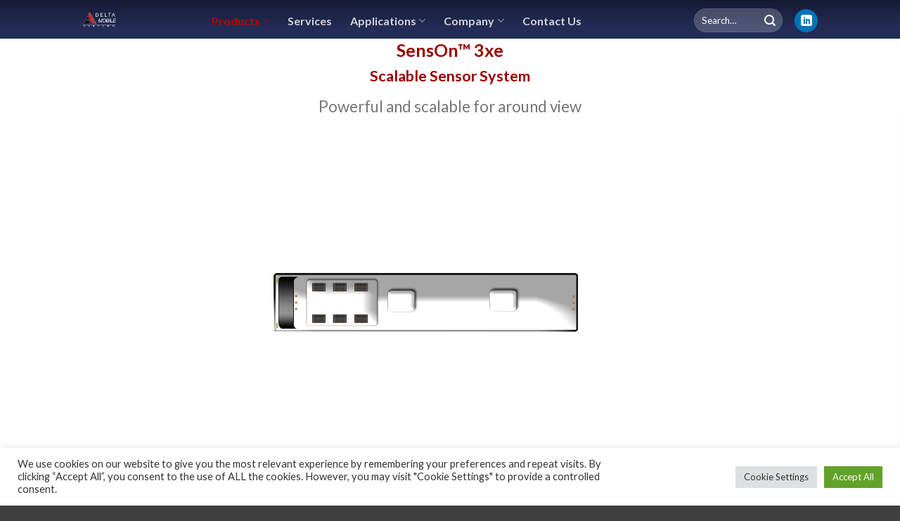

--- FILE ---
content_type: text/html; charset=UTF-8
request_url: https://web3-clone.deltamobile.com/senson-3xe/
body_size: 18382
content:
<!DOCTYPE html>
<!--[if IE 9 ]> <html dir="ltr" lang="en-US"
	prefix="og: https://ogp.me/ns#"  class="ie9 loading-site no-js"> <![endif]-->
<!--[if IE 8 ]> <html dir="ltr" lang="en-US"
	prefix="og: https://ogp.me/ns#"  class="ie8 loading-site no-js"> <![endif]-->
<!--[if (gte IE 9)|!(IE)]><!--><html dir="ltr" lang="en-US"
	prefix="og: https://ogp.me/ns#"  class="loading-site no-js"> <!--<![endif]-->
<head>
	<meta charset="UTF-8" />
	<link rel="profile" href="http://gmpg.org/xfn/11" />
	<link rel="pingback" href="https://web3-clone.deltamobile.com/xmlrpc.php" />

	<script>(function(html){html.className = html.className.replace(/\bno-js\b/,'js')})(document.documentElement);</script>
<title>SensOn 3xe</title>

		<!-- All in One SEO 4.4.1 - aioseo.com -->
		<meta name="description" content="Products shown with simulated system placement and are subject to change." />
		<meta name="robots" content="max-image-preview:large" />
		<meta name="google-site-verification" content="google5ce6e08cf05b00cd.html" />
		<link rel="canonical" href="https://web3-clone.deltamobile.com/senson-3xe/" />
		<meta name="generator" content="All in One SEO (AIOSEO) 4.4.1" />
		<meta property="og:locale" content="en_US" />
		<meta property="og:site_name" content="Delta Mobile Systems | Delta Mobile Systems" />
		<meta property="og:type" content="article" />
		<meta property="og:title" content="SensOn 3xe" />
		<meta property="og:description" content="Products shown with simulated system placement and are subject to change." />
		<meta property="og:url" content="https://web3-clone.deltamobile.com/senson-3xe/" />
		<meta property="article:published_time" content="2023-05-08T15:34:46+00:00" />
		<meta property="article:modified_time" content="2023-11-29T12:53:07+00:00" />
		<meta name="twitter:card" content="summary" />
		<meta name="twitter:title" content="SensOn 3xe" />
		<meta name="twitter:description" content="Products shown with simulated system placement and are subject to change." />
		<script type="application/ld+json" class="aioseo-schema">
			{"@context":"https:\/\/schema.org","@graph":[{"@type":"BreadcrumbList","@id":"https:\/\/web3-clone.deltamobile.com\/senson-3xe\/#breadcrumblist","itemListElement":[{"@type":"ListItem","@id":"https:\/\/web3-clone.deltamobile.com\/#listItem","position":1,"item":{"@type":"WebPage","@id":"https:\/\/web3-clone.deltamobile.com\/","name":"Home","description":"At Delta Mobile Systems, we continue to innovate in advanced radar technology as well as radar and HD camera fusion technology for various vertical markets.","url":"https:\/\/web3-clone.deltamobile.com\/"},"nextItem":"https:\/\/web3-clone.deltamobile.com\/senson-3xe\/#listItem"},{"@type":"ListItem","@id":"https:\/\/web3-clone.deltamobile.com\/senson-3xe\/#listItem","position":2,"item":{"@type":"WebPage","@id":"https:\/\/web3-clone.deltamobile.com\/senson-3xe\/","name":"SensOn 3xe","description":"Products shown with simulated system placement and are subject to change.","url":"https:\/\/web3-clone.deltamobile.com\/senson-3xe\/"},"previousItem":"https:\/\/web3-clone.deltamobile.com\/#listItem"}]},{"@type":"Organization","@id":"https:\/\/web3-clone.deltamobile.com\/#organization","name":"Delta Mobile Systems","url":"https:\/\/web3-clone.deltamobile.com\/"},{"@type":"WebPage","@id":"https:\/\/web3-clone.deltamobile.com\/senson-3xe\/#webpage","url":"https:\/\/web3-clone.deltamobile.com\/senson-3xe\/","name":"SensOn 3xe","description":"Products shown with simulated system placement and are subject to change.","inLanguage":"en-US","isPartOf":{"@id":"https:\/\/web3-clone.deltamobile.com\/#website"},"breadcrumb":{"@id":"https:\/\/web3-clone.deltamobile.com\/senson-3xe\/#breadcrumblist"},"datePublished":"2023-05-08T15:34:46+00:00","dateModified":"2023-11-29T12:53:07+00:00"},{"@type":"WebSite","@id":"https:\/\/web3-clone.deltamobile.com\/#website","url":"https:\/\/web3-clone.deltamobile.com\/","name":"Delta Mobile Systems","description":"Delta Mobile Systems","inLanguage":"en-US","publisher":{"@id":"https:\/\/web3-clone.deltamobile.com\/#organization"}}]}
		</script>
		<!-- All in One SEO -->


		<!-- Meta Tag Manager -->
		<meta name="description" content="We were one of the top startup companies in North America to focus on innovative Bluetooth and WiFi accessories, including cellular machine-to-machine mobile communication products." />
		<!-- / Meta Tag Manager -->
<meta name="viewport" content="width=device-width, initial-scale=1, maximum-scale=1" /><link rel='dns-prefetch' href='//fonts.googleapis.com' />
<link rel='dns-prefetch' href='//s.w.org' />
<link rel="alternate" type="application/rss+xml" title="Delta Mobile Systems &raquo; Feed" href="https://web3-clone.deltamobile.com/feed/" />
<link rel="alternate" type="application/rss+xml" title="Delta Mobile Systems &raquo; Comments Feed" href="https://web3-clone.deltamobile.com/comments/feed/" />
		<!-- This site uses the Google Analytics by MonsterInsights plugin v8.17 - Using Analytics tracking - https://www.monsterinsights.com/ -->
		<!-- Note: MonsterInsights is not currently configured on this site. The site owner needs to authenticate with Google Analytics in the MonsterInsights settings panel. -->
					<!-- No tracking code set -->
				<!-- / Google Analytics by MonsterInsights -->
				<script type="text/javascript">
			window._wpemojiSettings = {"baseUrl":"https:\/\/s.w.org\/images\/core\/emoji\/11\/72x72\/","ext":".png","svgUrl":"https:\/\/s.w.org\/images\/core\/emoji\/11\/svg\/","svgExt":".svg","source":{"concatemoji":"https:\/\/web3-clone.deltamobile.com\/wp-includes\/js\/wp-emoji-release.min.js?ver=4.9.17"}};
			!function(e,a,t){var n,r,o,i=a.createElement("canvas"),p=i.getContext&&i.getContext("2d");function s(e,t){var a=String.fromCharCode;p.clearRect(0,0,i.width,i.height),p.fillText(a.apply(this,e),0,0);e=i.toDataURL();return p.clearRect(0,0,i.width,i.height),p.fillText(a.apply(this,t),0,0),e===i.toDataURL()}function c(e){var t=a.createElement("script");t.src=e,t.defer=t.type="text/javascript",a.getElementsByTagName("head")[0].appendChild(t)}for(o=Array("flag","emoji"),t.supports={everything:!0,everythingExceptFlag:!0},r=0;r<o.length;r++)t.supports[o[r]]=function(e){if(!p||!p.fillText)return!1;switch(p.textBaseline="top",p.font="600 32px Arial",e){case"flag":return s([55356,56826,55356,56819],[55356,56826,8203,55356,56819])?!1:!s([55356,57332,56128,56423,56128,56418,56128,56421,56128,56430,56128,56423,56128,56447],[55356,57332,8203,56128,56423,8203,56128,56418,8203,56128,56421,8203,56128,56430,8203,56128,56423,8203,56128,56447]);case"emoji":return!s([55358,56760,9792,65039],[55358,56760,8203,9792,65039])}return!1}(o[r]),t.supports.everything=t.supports.everything&&t.supports[o[r]],"flag"!==o[r]&&(t.supports.everythingExceptFlag=t.supports.everythingExceptFlag&&t.supports[o[r]]);t.supports.everythingExceptFlag=t.supports.everythingExceptFlag&&!t.supports.flag,t.DOMReady=!1,t.readyCallback=function(){t.DOMReady=!0},t.supports.everything||(n=function(){t.readyCallback()},a.addEventListener?(a.addEventListener("DOMContentLoaded",n,!1),e.addEventListener("load",n,!1)):(e.attachEvent("onload",n),a.attachEvent("onreadystatechange",function(){"complete"===a.readyState&&t.readyCallback()})),(n=t.source||{}).concatemoji?c(n.concatemoji):n.wpemoji&&n.twemoji&&(c(n.twemoji),c(n.wpemoji)))}(window,document,window._wpemojiSettings);
		</script>
		<style type="text/css">
img.wp-smiley,
img.emoji {
	display: inline !important;
	border: none !important;
	box-shadow: none !important;
	height: 1em !important;
	width: 1em !important;
	margin: 0 .07em !important;
	vertical-align: -0.1em !important;
	background: none !important;
	padding: 0 !important;
}
</style>
<link rel='stylesheet' id='sweetalert2-css'  href='/content/plugins/user-registration/assets/css/sweetalert2/sweetalert2.min.css?ver=8.17.1' type='text/css' media='all' />
<link rel='stylesheet' id='user-registration-general-css'  href='/content/plugins/user-registration/assets/css/user-registration.css?ver=1.9.2.1' type='text/css' media='all' />
<link rel='stylesheet' id='user-registration-smallscreen-css'  href='/content/plugins/user-registration/assets/css/user-registration-smallscreen.css?ver=1.9.2.1' type='text/css' media='only screen and (max-width: 768px)' />
<link rel='stylesheet' id='user-registration-my-account-layout-css'  href='/content/plugins/user-registration/assets/css/my-account-layout.css?ver=1.9.2.1' type='text/css' media='all' />
<link rel='stylesheet' id='dashicons-css'  href='https://web3-clone.deltamobile.com/wp-includes/css/dashicons.min.css?ver=4.9.17' type='text/css' media='all' />
<link rel='stylesheet' id='contact-form-7-css'  href='/content/plugins/contact-form-7/includes/css/styles.css?ver=5.1.4' type='text/css' media='all' />
<link rel='stylesheet' id='cookie-law-info-css'  href='/content/plugins/cookie-law-info/public/css/cookie-law-info-public.css?ver=2.0.8' type='text/css' media='all' />
<link rel='stylesheet' id='cookie-law-info-gdpr-css'  href='/content/plugins/cookie-law-info/public/css/cookie-law-info-gdpr.css?ver=2.0.8' type='text/css' media='all' />
<link rel='stylesheet' id='groovy-menu-style-css'  href='/content/plugins/groovy-menu-free/assets/style/frontend.css?ver=1.4.3' type='text/css' media='all' />
<link rel='stylesheet' id='groovy-menu-style-fonts-groovy-28328-css'  href='/content/uploads/groovy/fonts/groovy-28328.css?ver=1.4.3' type='text/css' media='all' />
<link rel='stylesheet' id='groovy-menu-style-fonts-groovy-69018-css'  href='/content/uploads/groovy/fonts/groovy-69018.css?ver=1.4.3' type='text/css' media='all' />
<link rel='stylesheet' id='groovy-menu-style-fonts-groovy-socicon-css'  href='/content/uploads/groovy/fonts/groovy-socicon.css?ver=1.4.3' type='text/css' media='all' />
<link rel='stylesheet' id='groovy-menu-font-awesome-css'  href='/content/plugins/groovy-menu-free/assets/style/fontawesome.css?ver=1.4.3' type='text/css' media='all' crossorigin='anonymous' />
<link rel='preload' as='font' crossorigin='anonymous' id='groovy-menu-font-awesome-file-css'  href='/content/plugins/groovy-menu-free/assets/fonts/fontawesome-webfont.woff2?v=4.7.0' type='font/woff2' media='all' />
<link rel='stylesheet' id='groovy-menu-font-internal-css'  href='/content/plugins/groovy-menu-free/assets/style/font-internal.css?ver=1.4.3' type='text/css' media='all' crossorigin='anonymous' />
<link rel='preload' as='font' crossorigin='anonymous' id='groovy-menu-font-internal-file-css'  href='/content/plugins/groovy-menu-free/assets/fonts/crane-font.woff?hhxb42' type='font/woff' media='all' />
<style id='woocommerce-inline-inline-css' type='text/css'>
.woocommerce form .form-row .required { visibility: visible; }
</style>
<link rel='stylesheet' id='flatsome-icons-css'  href='/content/themes/flatsome/assets/css/fl-icons.css?ver=3.3' type='text/css' media='all' />
<link rel='stylesheet' id='flatsome-main-css'  href='/content/themes/flatsome/assets/css/flatsome.css?ver=3.10.0' type='text/css' media='all' />
<link rel='stylesheet' id='flatsome-shop-css'  href='/content/themes/flatsome/assets/css/flatsome-shop.css?ver=3.10.0' type='text/css' media='all' />
<link rel='stylesheet' id='flatsome-style-css'  href='/content/themes/flatsome/style.css?ver=3.10.0' type='text/css' media='all' />
<link rel='stylesheet' id='flatsome-googlefonts-css'  href='//fonts.googleapis.com/css?family=Lato%3Aregular%2C700%2C400%2C700%7CDancing+Script%3Aregular%2C400&#038;display=swap&#038;ver=3.9' type='text/css' media='all' />
<script type="text/javascript">
            window._nslDOMReady = function (callback) {
                if ( document.readyState === "complete" || document.readyState === "interactive" ) {
                    callback();
                } else {
                    document.addEventListener( "DOMContentLoaded", callback );
                }
            };
            </script><script type='text/javascript' data-cfasync="false" src='https://web3-clone.deltamobile.com/wp-includes/js/jquery/jquery.js?ver=1.12.4'></script>
<script type='text/javascript' data-cfasync="false" src='https://web3-clone.deltamobile.com/wp-includes/js/jquery/jquery-migrate.min.js?ver=1.4.1'></script>
<script type='text/javascript'>
/* <![CDATA[ */
var Cli_Data = {"nn_cookie_ids":[],"cookielist":[],"non_necessary_cookies":[],"ccpaEnabled":"","ccpaRegionBased":"","ccpaBarEnabled":"","strictlyEnabled":["necessary","obligatoire"],"ccpaType":"gdpr","js_blocking":"1","custom_integration":"","triggerDomRefresh":"","secure_cookies":""};
var cli_cookiebar_settings = {"animate_speed_hide":"500","animate_speed_show":"500","background":"#FFF","border":"#b1a6a6c2","border_on":"","button_1_button_colour":"#61a229","button_1_button_hover":"#4e8221","button_1_link_colour":"#fff","button_1_as_button":"1","button_1_new_win":"","button_2_button_colour":"#333","button_2_button_hover":"#292929","button_2_link_colour":"#444","button_2_as_button":"","button_2_hidebar":"","button_3_button_colour":"#dedfe0","button_3_button_hover":"#b2b2b3","button_3_link_colour":"#333333","button_3_as_button":"1","button_3_new_win":"","button_4_button_colour":"#dedfe0","button_4_button_hover":"#b2b2b3","button_4_link_colour":"#333333","button_4_as_button":"1","button_7_button_colour":"#61a229","button_7_button_hover":"#4e8221","button_7_link_colour":"#fff","button_7_as_button":"1","button_7_new_win":"","font_family":"inherit","header_fix":"","notify_animate_hide":"1","notify_animate_show":"","notify_div_id":"#cookie-law-info-bar","notify_position_horizontal":"right","notify_position_vertical":"bottom","scroll_close":"","scroll_close_reload":"","accept_close_reload":"","reject_close_reload":"","showagain_tab":"","showagain_background":"#fff","showagain_border":"#000","showagain_div_id":"#cookie-law-info-again","showagain_x_position":"100px","text":"#333333","show_once_yn":"","show_once":"10000","logging_on":"","as_popup":"","popup_overlay":"1","bar_heading_text":"","cookie_bar_as":"banner","popup_showagain_position":"bottom-right","widget_position":"left"};
var log_object = {"ajax_url":"https:\/\/web3-clone.deltamobile.com\/wp-admin\/admin-ajax.php"};
/* ]]> */
</script>
<script type='text/javascript' src='/content/plugins/cookie-law-info/public/js/cookie-law-info-public.js?ver=2.0.8'></script>
<link rel='https://api.w.org/' href='https://web3-clone.deltamobile.com/wp-json/' />
<link rel="EditURI" type="application/rsd+xml" title="RSD" href="https://web3-clone.deltamobile.com/xmlrpc.php?rsd" />
<link rel="wlwmanifest" type="application/wlwmanifest+xml" href="https://web3-clone.deltamobile.com/wp-includes/wlwmanifest.xml" /> 
<meta name="generator" content="WordPress 4.9.17" />
<meta name="generator" content="WooCommerce 3.8.3" />
<link rel='shortlink' href='https://web3-clone.deltamobile.com/?p=3884' />
<link rel="alternate" type="application/json+oembed" href="https://web3-clone.deltamobile.com/wp-json/oembed/1.0/embed?url=https%3A%2F%2Fweb3-clone.deltamobile.com%2Fsenson-3xe%2F" />
<link rel="alternate" type="text/xml+oembed" href="https://web3-clone.deltamobile.com/wp-json/oembed/1.0/embed?url=https%3A%2F%2Fweb3-clone.deltamobile.com%2Fsenson-3xe%2F&#038;format=xml" />
<style type="text/css" id="csseditorglobal">
.nav li ul {
   width: 280px !important; /* Width of the dropdown menu */
}

.nav li li ul {
   left: 280px !important; /* Use the same size as above */
}

#top-menu li li a {
   width: 240px; /* Make this 40 less then the width of the dropdown menu */
}</style>
<style>.bg{opacity: 0; transition: opacity 1s; -webkit-transition: opacity 1s;} .bg-loaded{opacity: 1;}</style><!--[if IE]><link rel="stylesheet" type="text/css" href="/content/themes/flatsome/assets/css/ie-fallback.css"><script src="//cdnjs.cloudflare.com/ajax/libs/html5shiv/3.6.1/html5shiv.js"></script><script>var head = document.getElementsByTagName('head')[0],style = document.createElement('style');style.type = 'text/css';style.styleSheet.cssText = ':before,:after{content:none !important';head.appendChild(style);setTimeout(function(){head.removeChild(style);}, 0);</script><script src="/content/themes/flatsome/assets/libs/ie-flexibility.js"></script><![endif]-->	<noscript><style>.woocommerce-product-gallery{ opacity: 1 !important; }</style></noscript>
	<link rel="icon" href="/content/uploads/2020/01/cropped-FavIcon_2020-1-32x32.png" sizes="32x32" />
<link rel="icon" href="/content/uploads/2020/01/cropped-FavIcon_2020-1-192x192.png" sizes="192x192" />
<link rel="apple-touch-icon-precomposed" href="/content/uploads/2020/01/cropped-FavIcon_2020-1-180x180.png" />
<meta name="msapplication-TileImage" content="/content/uploads/2020/01/cropped-FavIcon_2020-1-270x270.png" />
<style id="custom-css" type="text/css">:root {--primary-color: #ffffff;}.header-main{height: 111px}#logo img{max-height: 111px}#logo{width:156px;}#logo img{padding:15px 0;}.header-bottom{min-height: 55px}.header-top{min-height: 35px}.transparent .header-main{height: 55px}.transparent #logo img{max-height: 55px}.has-transparent + .page-title:first-of-type,.has-transparent + #main > .page-title,.has-transparent + #main > div > .page-title,.has-transparent + #main .page-header-wrapper:first-of-type .page-title{padding-top: 55px;}.transparent .header-wrapper{background-color: #232c55!important;}.transparent .top-divider{display: none;}.header.show-on-scroll,.stuck .header-main{height:70px!important}.stuck #logo img{max-height: 70px!important}.search-form{ width: 58%;}.header-bg-color, .header-wrapper {background-color: #0e1754}.header-bottom {background-color: #f1f1f1}.header-wrapper:not(.stuck) .header-main .header-nav{margin-top: 3px }.stuck .header-main .nav > li > a{line-height: 50px }.header-bottom-nav > li > a{line-height: 16px }@media (max-width: 549px) {.header-main{height: 69px}#logo img{max-height: 69px}}.main-menu-overlay{background-color: rgba(221,0,0,0)}.nav-dropdown{font-size:101%}.nav-dropdown-has-arrow li.has-dropdown:after{border-bottom-color: #ffffff;}.nav .nav-dropdown{background-color: #ffffff}.header-top{background-color:#000126!important;}/* Color */.accordion-title.active, .has-icon-bg .icon .icon-inner,.logo a, .primary.is-underline, .primary.is-link, .badge-outline .badge-inner, .nav-outline > li.active> a,.nav-outline >li.active > a, .cart-icon strong,[data-color='primary'], .is-outline.primary{color: #ffffff;}/* Color !important */[data-text-color="primary"]{color: #ffffff!important;}/* Background Color */[data-text-bg="primary"]{background-color: #ffffff;}/* Background */.scroll-to-bullets a,.featured-title, .label-new.menu-item > a:after, .nav-pagination > li > .current,.nav-pagination > li > span:hover,.nav-pagination > li > a:hover,.has-hover:hover .badge-outline .badge-inner,button[type="submit"], .button.wc-forward:not(.checkout):not(.checkout-button), .button.submit-button, .button.primary:not(.is-outline),.featured-table .title,.is-outline:hover, .has-icon:hover .icon-label,.nav-dropdown-bold .nav-column li > a:hover, .nav-dropdown.nav-dropdown-bold > li > a:hover, .nav-dropdown-bold.dark .nav-column li > a:hover, .nav-dropdown.nav-dropdown-bold.dark > li > a:hover, .is-outline:hover, .tagcloud a:hover,.grid-tools a, input[type='submit']:not(.is-form), .box-badge:hover .box-text, input.button.alt,.nav-box > li > a:hover,.nav-box > li.active > a,.nav-pills > li.active > a ,.current-dropdown .cart-icon strong, .cart-icon:hover strong, .nav-line-bottom > li > a:before, .nav-line-grow > li > a:before, .nav-line > li > a:before,.banner, .header-top, .slider-nav-circle .flickity-prev-next-button:hover svg, .slider-nav-circle .flickity-prev-next-button:hover .arrow, .primary.is-outline:hover, .button.primary:not(.is-outline), input[type='submit'].primary, input[type='submit'].primary, input[type='reset'].button, input[type='button'].primary, .badge-inner{background-color: #ffffff;}/* Border */.nav-vertical.nav-tabs > li.active > a,.scroll-to-bullets a.active,.nav-pagination > li > .current,.nav-pagination > li > span:hover,.nav-pagination > li > a:hover,.has-hover:hover .badge-outline .badge-inner,.accordion-title.active,.featured-table,.is-outline:hover, .tagcloud a:hover,blockquote, .has-border, .cart-icon strong:after,.cart-icon strong,.blockUI:before, .processing:before,.loading-spin, .slider-nav-circle .flickity-prev-next-button:hover svg, .slider-nav-circle .flickity-prev-next-button:hover .arrow, .primary.is-outline:hover{border-color: #ffffff}.nav-tabs > li.active > a{border-top-color: #ffffff}.widget_shopping_cart_content .blockUI.blockOverlay:before { border-left-color: #ffffff }.woocommerce-checkout-review-order .blockUI.blockOverlay:before { border-left-color: #ffffff }/* Fill */.slider .flickity-prev-next-button:hover svg,.slider .flickity-prev-next-button:hover .arrow{fill: #ffffff;}/* Background Color */[data-icon-label]:after, .secondary.is-underline:hover,.secondary.is-outline:hover,.icon-label,.button.secondary:not(.is-outline),.button.alt:not(.is-outline), .badge-inner.on-sale, .button.checkout, .single_add_to_cart_button{ background-color:#7f0000; }[data-text-bg="secondary"]{background-color: #7f0000;}/* Color */.secondary.is-underline,.secondary.is-link, .secondary.is-outline,.stars a.active, .star-rating:before, .woocommerce-page .star-rating:before,.star-rating span:before, .color-secondary{color: #7f0000}/* Color !important */[data-text-color="secondary"]{color: #7f0000!important;}/* Border */.secondary.is-outline:hover{border-color:#7f0000}.success.is-underline:hover,.success.is-outline:hover,.success{background-color: #7f0000}.success-color, .success.is-link, .success.is-outline{color: #7f0000;}.success-border{border-color: #7f0000!important;}/* Color !important */[data-text-color="success"]{color: #7f0000!important;}/* Background Color */[data-text-bg="success"]{background-color: #7f0000;}.alert.is-underline:hover,.alert.is-outline:hover,.alert{background-color: #7f0000}.alert.is-link, .alert.is-outline, .color-alert{color: #7f0000;}/* Color !important */[data-text-color="alert"]{color: #7f0000!important;}/* Background Color */[data-text-bg="alert"]{background-color: #7f0000;}body{font-family:"Lato", sans-serif}body{font-weight: 400}.nav > li > a {font-family:"Lato", sans-serif;}.nav > li > a {font-weight: 700;}h1,h2,h3,h4,h5,h6,.heading-font, .off-canvas-center .nav-sidebar.nav-vertical > li > a{font-family: "Lato", sans-serif;}h1,h2,h3,h4,h5,h6,.heading-font,.banner h1,.banner h2{font-weight: 700;}h1,h2,h3,h4,h5,h6,.heading-font{color: #990000;}.nav > li > a, .links > li > a{text-transform: none;}.section-title span{text-transform: none;}h3.widget-title,span.widget-title{text-transform: none;}.alt-font{font-family: "Dancing Script", sans-serif;}.alt-font{font-weight: 400!important;}.header:not(.transparent) .header-nav.nav > li > a {color: #ffffff;}.header:not(.transparent) .header-nav.nav > li > a:hover,.header:not(.transparent) .header-nav.nav > li.active > a,.header:not(.transparent) .header-nav.nav > li.current > a,.header:not(.transparent) .header-nav.nav > li > a.active,.header:not(.transparent) .header-nav.nav > li > a.current{color: #c10000;}.header-nav.nav-line-bottom > li > a:before,.header-nav.nav-line-grow > li > a:before,.header-nav.nav-line > li > a:before,.header-nav.nav-box > li > a:hover,.header-nav.nav-box > li.active > a,.header-nav.nav-pills > li > a:hover,.header-nav.nav-pills > li.active > a{color:#FFF!important;background-color: #c10000;}.header:not(.transparent) .header-bottom-nav.nav > li > a:hover,.header:not(.transparent) .header-bottom-nav.nav > li.active > a,.header:not(.transparent) .header-bottom-nav.nav > li.current > a,.header:not(.transparent) .header-bottom-nav.nav > li > a.active,.header:not(.transparent) .header-bottom-nav.nav > li > a.current{color: #ffffff;}.header-bottom-nav.nav-line-bottom > li > a:before,.header-bottom-nav.nav-line-grow > li > a:before,.header-bottom-nav.nav-line > li > a:before,.header-bottom-nav.nav-box > li > a:hover,.header-bottom-nav.nav-box > li.active > a,.header-bottom-nav.nav-pills > li > a:hover,.header-bottom-nav.nav-pills > li.active > a{color:#FFF!important;background-color: #ffffff;}a{color: #c10000;}a:hover{color: #c10000;}.tagcloud a:hover{border-color: #c10000;background-color: #c10000;}.widget a{color: #c10000;}.widget a:hover{color: #c10000;}.widget .tagcloud a:hover{border-color: #c10000; background-color: #c10000;}.is-divider{background-color: #c10000;}@media screen and (min-width: 550px){.products .box-vertical .box-image{min-width: 300px!important;width: 300px!important;}}.header-main .social-icons,.header-main .cart-icon strong,.header-main .menu-title,.header-main .header-button > .button.is-outline,.header-main .nav > li > a > i:not(.icon-angle-down){color: #ffffff!important;}.header-main .header-button > .button.is-outline,.header-main .cart-icon strong:after,.header-main .cart-icon strong{border-color: #ffffff!important;}.header-main .header-button > .button:not(.is-outline){background-color: #ffffff!important;}.header-main .current-dropdown .cart-icon strong,.header-main .header-button > .button:hover,.header-main .header-button > .button:hover i,.header-main .header-button > .button:hover span{color:#FFF!important;}.header-main .menu-title:hover,.header-main .social-icons a:hover,.header-main .header-button > .button.is-outline:hover,.header-main .nav > li > a:hover > i:not(.icon-angle-down){color: #c10000!important;}.header-main .current-dropdown .cart-icon strong,.header-main .header-button > .button:hover{background-color: #c10000!important;}.header-main .current-dropdown .cart-icon strong:after,.header-main .current-dropdown .cart-icon strong,.header-main .header-button > .button:hover{border-color: #c10000!important;}.footer-1{background-color: #232c55}.footer-2{background-color: #232c55}.absolute-footer, html{background-color: #3f3f3f}.label-new.menu-item > a:after{content:"New";}.label-hot.menu-item > a:after{content:"Hot";}.label-sale.menu-item > a:after{content:"Sale";}.label-popular.menu-item > a:after{content:"Popular";}</style>		<style type="text/css" id="wp-custom-css">
			.header-main-layout-1 .main-header-bar-navigation .sub-menu {
    width: 600px;
}		</style>
	</head>

<body class="page-template page-template-page-transparent-header page-template-page-transparent-header-php page page-id-3884 groovy_menu_1-4-3 user-registration-page woocommerce-no-js header-shadow lightbox nav-dropdown-has-arrow">


<a class="skip-link screen-reader-text" href="#main">Skip to content</a>

<div id="wrapper">

	
	<header id="header" class="header transparent has-transparent has-sticky sticky-jump">
		<div class="header-wrapper">
			<div id="masthead" class="header-main nav-dark">
      <div class="header-inner flex-row container logo-left medium-logo-center" role="navigation">

          <!-- Logo -->
          <div id="logo" class="flex-col logo">
            <!-- Header logo -->
<a href="https://web3-clone.deltamobile.com/" title="Delta Mobile Systems - Delta Mobile Systems" rel="home">
    <img width="156" height="111" src="https://www.deltamobile.com/wp-content/uploads/2020/07/DMS_High_Res_logo_NoBG_White-1.png" class="header_logo header-logo" alt="Delta Mobile Systems"/><img  width="156" height="111" src="https://www.deltamobile.com/wp-content/uploads/2020/07/DMS_High_Res_logo_NoBG_White-1.png" class="header-logo-dark" alt="Delta Mobile Systems"/></a>
          </div>

          <!-- Mobile Left Elements -->
          <div class="flex-col show-for-medium flex-left">
            <ul class="mobile-nav nav nav-left ">
              <li class="nav-icon has-icon">
  <div class="header-button">		<a href="#" data-open="#main-menu" data-pos="left" data-bg="main-menu-overlay" data-color="" class="icon button circle is-outline is-small" aria-label="Menu" aria-controls="main-menu" aria-expanded="false">
		
		  <i class="icon-menu" ></i>
		  		</a>
	 </div> </li>            </ul>
          </div>

          <!-- Left Elements -->
          <div class="flex-col hide-for-medium flex-left
            flex-grow">
            <ul class="header-nav header-nav-main nav nav-left  nav-size-large nav-spacing-xlarge" >
              <li class="menu-item menu-item-type-post_type menu-item-object-page current-menu-ancestor current-menu-parent current_page_parent current_page_ancestor menu-item-has-children active  menu-item-3450 has-dropdown"><a href="https://web3-clone.deltamobile.com/products-3/" class="nav-top-link">Products<i class="icon-angle-down" ></i></a>
<ul class='nav-dropdown nav-dropdown-default'>
	<li class="menu-item menu-item-type-custom menu-item-object-custom  menu-item-3451"><a href="/aidars-1x/">aiDARS <strong>1x</strong>      Active 360</a></li>
	<li class="menu-item menu-item-type-custom menu-item-object-custom  menu-item-3871"><a href="/aidars-1xe/">aiDARS <strong>1xe</strong>   Scalable 360</a></li>
	<li class="menu-item menu-item-type-custom menu-item-object-custom  menu-item-3453"><a href="/aidars-1r/">aiDARS <strong>1r</strong>      Reverse Assist</a></li>
	<li class="menu-item menu-item-type-custom menu-item-object-custom  menu-item-3454"><a href="/senson-3x-2/">SensOn <strong>3x</strong>     AV Radar</a></li>
	<li class="menu-item menu-item-type-custom menu-item-object-custom current-menu-item active  menu-item-3872"><a href="/senson-3xe">SensOn <strong>3xe</strong>  High AV Radar</a></li>
</ul>
</li>
<li class="menu-item menu-item-type-post_type menu-item-object-page  menu-item-3452"><a href="https://web3-clone.deltamobile.com/application_services/" class="nav-top-link">Services</a></li>
<li class="menu-item menu-item-type-custom menu-item-object-custom menu-item-has-children  menu-item-3455 has-dropdown"><a href="/applications/" class="nav-top-link">Applications<i class="icon-angle-down" ></i></a>
<ul class='nav-dropdown nav-dropdown-default'>
	<li class="menu-item menu-item-type-custom menu-item-object-custom  menu-item-3944"><a href="/aidars_1x_autonomous/">Autonomous Vehicles</a></li>
	<li class="menu-item menu-item-type-custom menu-item-object-custom  menu-item-3942"><a href="/aidars-1x/">Commercial</a></li>
	<li class="menu-item menu-item-type-custom menu-item-object-custom  menu-item-3943"><a href="/aidars_1xe_industrial/">Industrial Robotics</a></li>
	<li class="menu-item menu-item-type-custom menu-item-object-custom  menu-item-3945"><a href="/aidars_1xe_public_safety/">Public Safety / Government</a></li>
	<li class="menu-item menu-item-type-custom menu-item-object-custom  menu-item-4186"><a href="/aidars-1x-and-senson-3x/">Transportation</a></li>
</ul>
</li>
<li class="menu-item menu-item-type-post_type menu-item-object-page menu-item-has-children  menu-item-3471 has-dropdown"><a href="https://web3-clone.deltamobile.com/about-us/" class="nav-top-link">Company<i class="icon-angle-down" ></i></a>
<ul class='nav-dropdown nav-dropdown-default'>
	<li class="menu-item menu-item-type-post_type menu-item-object-page  menu-item-3459"><a href="https://web3-clone.deltamobile.com/about-us/">About Us</a></li>
	<li class="menu-item menu-item-type-post_type menu-item-object-page  menu-item-3457"><a href="https://web3-clone.deltamobile.com/sb/careers/">Careers</a></li>
	<li class="menu-item menu-item-type-post_type menu-item-object-page  menu-item-3456"><a href="https://web3-clone.deltamobile.com/news/">News &#038; Events</a></li>
</ul>
</li>
<li class="menu-item menu-item-type-post_type menu-item-object-page  menu-item-3449"><a href="https://web3-clone.deltamobile.com/contact-us/" class="nav-top-link">Contact Us</a></li>
            </ul>
          </div>

          <!-- Right Elements -->
          <div class="flex-col hide-for-medium flex-right">
            <ul class="header-nav header-nav-main nav nav-right  nav-size-large nav-spacing-xlarge">
              <li class="header-search-form search-form html relative has-icon">
	<div class="header-search-form-wrapper">
		<div class="searchform-wrapper ux-search-box relative form-flat is-normal"><form role="search" method="get" class="searchform" action="https://web3-clone.deltamobile.com/">
	<div class="flex-row relative">
						<div class="flex-col flex-grow">
			<label class="screen-reader-text" for="woocommerce-product-search-field-0">Search for:</label>
			<input type="search" id="woocommerce-product-search-field-0" class="search-field mb-0" placeholder="Search&hellip;" value="" name="s" />
			<input type="hidden" name="post_type" value="product" />
					</div><!-- .flex-col -->
		<div class="flex-col">
			<button type="submit" value="Search" class="ux-search-submit submit-button secondary button icon mb-0">
				<i class="icon-search" ></i>			</button>
		</div><!-- .flex-col -->
	</div><!-- .flex-row -->
	<div class="live-search-results text-left z-top"></div>
</form>
</div>	</div>
</li><li class="html header-social-icons ml-0">
	<div class="social-icons follow-icons" ><a href="https://www.linkedin.com/company/delta-mobile-systems" target="_blank" rel="noopener noreferrer nofollow" data-label="LinkedIn" class="icon primary button circle  linkedin tooltip" title="Follow on LinkedIn"><i class="icon-linkedin" ></i></a></div></li>            </ul>
          </div>

          <!-- Mobile Right Elements -->
          <div class="flex-col show-for-medium flex-right">
            <ul class="mobile-nav nav nav-right ">
              <li class="html header-social-icons ml-0">
	<div class="social-icons follow-icons" ><a href="https://www.linkedin.com/company/delta-mobile-systems" target="_blank" rel="noopener noreferrer nofollow" data-label="LinkedIn" class="icon primary button circle  linkedin tooltip" title="Follow on LinkedIn"><i class="icon-linkedin" ></i></a></div></li>            </ul>
          </div>

      </div><!-- .header-inner -->
     
      </div><!-- .header-main -->
<div class="header-bg-container fill"><div class="header-bg-image fill"></div><div class="header-bg-color fill"></div><div class="shade shade-top hide-for-sticky fill"></div></div><!-- .header-bg-container -->		</div><!-- header-wrapper-->
	</header>

	
	<main id="main" class="">


<div id="content" role="main">
			
					<div id="gap-1504089448" class="gap-element clearfix" style="display:block; height:auto;">
		
<style scope="scope">

#gap-1504089448 {
  padding-top: 51px;
}
</style>
	</div>
	
<div class="row row-collapse row-full-width align-middle align-center"  id="row-909640241">
<div class="col small-12 large-12"  ><div class="col-inner" style="margin:0px 0px -22px 0px;" >
<h4 class="style=&quot;text-align:" style="text-align: center;"><strong><span style="font-size: 140%;">SensOn™ 3xe</span><br /></strong><strong><span style="font-size: 120%;">Scalable Sensor System</span><br /></strong></h4>
<p style="text-align: center;"><span style="font-size: 140%;">Powerful and scalable for around view</span></p>
</div></div>

<style scope="scope">

</style>
</div>

  <div class="banner has-hover has-video hide-for-medium" id="banner-469573213">
          <div class="banner-inner fill">
        <div class="banner-bg fill" >
            <div class="bg fill bg-fill "></div>
            	<div class="video-overlay no-click fill hide-for-medium"></div>
	<video class="video-bg fill hide-for-medium" preload playsinline autoplay
		muted		loop>
		<source src="/wp-content/uploads/2023/11/RV_3xeH.mp4" type="video/mp4">	</video>
                        
                    </div><!-- bg-layers -->
        <div class="banner-layers container">
            <div class="fill banner-link"></div>            
        </div><!-- .banner-layers -->
      </div><!-- .banner-inner -->

            
<style scope="scope">

#banner-469573213 {
  padding-top: 40%;
}
</style>
  </div><!-- .banner -->



  <div class="banner has-hover has-video show-for-small" id="banner-282494115">
          <div class="banner-inner fill">
        <div class="banner-bg fill" >
            <div class="bg fill bg-fill "></div>
            	<div class="video-overlay no-click fill show-for-small"></div>
	<video class="video-bg fill show-for-small" preload playsinline autoplay
		muted		loop>
		<source src="/wp-content/uploads/2023/11/RV_Mobile_3xeG.mp4" type="video/mp4">	</video>
                        
                    </div><!-- bg-layers -->
        <div class="banner-layers container">
            <div class="fill banner-link"></div>            
        </div><!-- .banner-layers -->
      </div><!-- .banner-inner -->

            
<style scope="scope">

#banner-282494115 {
  padding-top: 650px;
}
</style>
  </div><!-- .banner -->


<p style="text-align: center;"><span style="font-size: 90%;"> Products shown with simulated system placement and are subject to change.</span></p>
	<section class="section" id="section_1554699494">
		<div class="bg section-bg fill bg-fill  bg-loaded" >

			
			
			

		</div><!-- .section-bg -->

		<div class="section-content relative">
			
<div class="row row-large align-center"  id="row-1148279341">
<div class="col medium-8 large-8"  ><div class="col-inner text-center"  >
	<div class="img has-hover x md-x lg-x y md-y lg-y" id="image_1847930085">
								<div class="img-inner image-cover dark" style="padding-top:62%;">
			<img width="488" height="307" src="/content/uploads/2023/11/SensOn3x_23a.jpg" class="attachment-large size-large" alt="" />						
					</div>
								
<style scope="scope">

#image_1847930085 {
  width: 67%;
}
</style>
	</div>
	
</div></div>
<div class="col medium-10 small-12 large-10"  ><div class="col-inner text-left"  >
<p style="text-align: left;"><span style="font-size: 150%;"><strong>SensOn™ 3xe</strong> is a scalable radar system that </span><span style="font-size: 150%;">uses 2D detection to measure the angle and proximity of multiple objects at once. Each system is ruggedized and semi-customizable for use across industries.</span></p>
<p style="text-align: left;"><span style="font-size: 150%;">Each system is scalable up to <strong>12 radar sensors.</strong></span></p>
</div></div>

<style scope="scope">

#row-1148279341 > .col > .col-inner {
  padding: 46px 0px 0px 0px;
}
</style>
</div>
		</div><!-- .section-content -->

		
<style scope="scope">

#section_1554699494 {
  padding-top: 0px;
  padding-bottom: 0px;
}
</style>
	</section>
	
<div class="row row-collapse"  id="row-1742770465">
<div class="col small-12 large-12"  ><div class="col-inner"  >
<p style="text-align: center;"><span style="font-size: 140%;"><a href="/contact-us/">Contact Us</a> <span style="color: #282828;">to learn more about SensOn™ 3xe</span></span></p>
</div></div>

<style scope="scope">

#row-1742770465 > .col > .col-inner {
  padding: 23px 0px 0px 0px;
}
</style>
</div>

			</div>



</main><!-- #main -->

<footer id="footer" class="footer-wrapper">

	
<!-- FOOTER 1 -->
<div class="footer-widgets footer footer-1">
		<div class="row dark large-columns-2 mb-0">
	   		<div id="nav_menu-4" class="col pb-0 widget widget_nav_menu"><span class="widget-title">Company</span><div class="is-divider small"></div><div class="menu-secondary-container"><ul id="menu-secondary" class="menu"><li id="menu-item-578" class="menu-item menu-item-type-post_type menu-item-object-page menu-item-578"><a href="https://web3-clone.deltamobile.com/sb/vision-and-mission/">Vision and Mission</a></li>
<li id="menu-item-580" class="menu-item menu-item-type-post_type menu-item-object-page menu-item-580"><a href="https://web3-clone.deltamobile.com/sb/principles/">Principles</a></li>
<li id="menu-item-583" class="menu-item menu-item-type-post_type menu-item-object-page menu-item-583"><a href="https://web3-clone.deltamobile.com/sb/our-team/">Delta Mobile Leadership</a></li>
<li id="menu-item-738" class="menu-item menu-item-type-post_type menu-item-object-page menu-item-738"><a href="https://web3-clone.deltamobile.com/sb/careers/">Careers</a></li>
<li id="menu-item-579" class="menu-item menu-item-type-post_type menu-item-object-page menu-item-579"><a href="https://web3-clone.deltamobile.com/sb/delta-mobile-labs/">Delta Mobile Labs</a></li>
<li id="menu-item-628" class="menu-item menu-item-type-post_type menu-item-object-page menu-item-628"><a href="https://web3-clone.deltamobile.com/sb/case-studies/">Case Studies</a></li>
</ul></div></div><div id="media_image-3" class="col pb-0 widget widget_media_image"><img width="544" height="278" src="/content/uploads/2019/11/Map5-1.jpg" class="image wp-image-502  attachment-full size-full" alt="" style="max-width: 100%; height: auto;" /></div>        
		</div><!-- end row -->
</div><!-- footer 1 -->


<!-- FOOTER 2 -->
<div class="footer-widgets footer footer-2 dark">
		<div class="row dark large-columns-3 mb-0">
	   		<div id="custom_html-8" class="widget_text col pb-0 widget widget_custom_html"><span class="widget-title">Latest News</span><div class="is-divider small"></div><div class="textwidget custom-html-widget"><div class="example" style="padding: 0 10px 0 10px; align: center;"><a href=http://www.deltamobile.com/news/><u>News & Events</u></a> <br /></div></div></div><div id="custom_html-3" class="widget_text col pb-0 widget widget_custom_html"><span class="widget-title">Corporate Headquarters</span><div class="is-divider small"></div><div class="textwidget custom-html-widget"><div class="example" style="padding: 0 10px 0 10px; align: center;">Delta Mobile Systems, Inc. <br /> 645 Tollgate Rd. <br />Elgin, IL 60123 <br />P: 847-468-1840<br />E: info@deltamobile.com</div>
</div></div><div id="custom_html-6" class="widget_text col pb-0 widget widget_custom_html"><span class="widget-title">Taiwan</span><div class="is-divider small"></div><div class="textwidget custom-html-widget"><div class="example" style="padding: 0 10px 0 10px; align: center;">Delta Mobile Systems, Inc.<br />3F-2, No. 229, Fuxing 2nd Rd.<br />Zhubei City, Hsinchu County 302052<br />Taiwan, R.O.C.<br />P:  (03) 667-0847</div></div></div>        
		</div><!-- end row -->
</div><!-- end footer 2 -->



<div class="absolute-footer dark medium-text-center text-center">
  <div class="container clearfix">

          <div class="footer-secondary pull-right">
                  <div class="footer-text inline-block small-block">
            <strong><a href=http://www.deltamobile.com/terms-of-use/><u>Terms of Use</u><a/>    |    <a href= http://www.deltamobile.com/disclaimer/><u>Disclaimer</u><a/></strong>          </div>
                      </div><!-- -right -->
    
    <div class="footer-primary pull-left">
            <div class="copyright-footer">
        Copyright 2026 © <strong>www.deltamobile.com. All Rights Reserved.</strong>      </div>
          </div><!-- .left -->
  </div><!-- .container -->
</div><!-- .absolute-footer -->
<a href="#top" class="back-to-top button icon invert plain fixed bottom z-1 is-outline hide-for-medium circle" id="top-link"><i class="icon-angle-up" ></i></a>

</footer><!-- .footer-wrapper -->

</div><!-- #wrapper -->

<!-- Mobile Sidebar -->
<div id="main-menu" class="mobile-sidebar no-scrollbar mfp-hide">
    <div class="sidebar-menu no-scrollbar ">
        <ul class="nav nav-sidebar  nav-vertical nav-uppercase">
              <li class="header-search-form search-form html relative has-icon">
	<div class="header-search-form-wrapper">
		<div class="searchform-wrapper ux-search-box relative form-flat is-normal"><form role="search" method="get" class="searchform" action="https://web3-clone.deltamobile.com/">
	<div class="flex-row relative">
						<div class="flex-col flex-grow">
			<label class="screen-reader-text" for="woocommerce-product-search-field-1">Search for:</label>
			<input type="search" id="woocommerce-product-search-field-1" class="search-field mb-0" placeholder="Search&hellip;" value="" name="s" />
			<input type="hidden" name="post_type" value="product" />
					</div><!-- .flex-col -->
		<div class="flex-col">
			<button type="submit" value="Search" class="ux-search-submit submit-button secondary button icon mb-0">
				<i class="icon-search" ></i>			</button>
		</div><!-- .flex-col -->
	</div><!-- .flex-row -->
	<div class="live-search-results text-left z-top"></div>
</form>
</div>	</div>
</li><li class="menu-item menu-item-type-post_type menu-item-object-page current-menu-ancestor current-menu-parent current_page_parent current_page_ancestor menu-item-has-children menu-item-3450"><a href="https://web3-clone.deltamobile.com/products-3/" class="nav-top-link">Products</a>
<ul class=children>
	<li class="menu-item menu-item-type-custom menu-item-object-custom menu-item-3451"><a href="/aidars-1x/">aiDARS <strong>1x</strong>      Active 360</a></li>
	<li class="menu-item menu-item-type-custom menu-item-object-custom menu-item-3871"><a href="/aidars-1xe/">aiDARS <strong>1xe</strong>   Scalable 360</a></li>
	<li class="menu-item menu-item-type-custom menu-item-object-custom menu-item-3453"><a href="/aidars-1r/">aiDARS <strong>1r</strong>      Reverse Assist</a></li>
	<li class="menu-item menu-item-type-custom menu-item-object-custom menu-item-3454"><a href="/senson-3x-2/">SensOn <strong>3x</strong>     AV Radar</a></li>
	<li class="menu-item menu-item-type-custom menu-item-object-custom current-menu-item menu-item-3872"><a href="/senson-3xe">SensOn <strong>3xe</strong>  High AV Radar</a></li>
</ul>
</li>
<li class="menu-item menu-item-type-post_type menu-item-object-page menu-item-3452"><a href="https://web3-clone.deltamobile.com/application_services/" class="nav-top-link">Services</a></li>
<li class="menu-item menu-item-type-custom menu-item-object-custom menu-item-has-children menu-item-3455"><a href="/applications/" class="nav-top-link">Applications</a>
<ul class=children>
	<li class="menu-item menu-item-type-custom menu-item-object-custom menu-item-3944"><a href="/aidars_1x_autonomous/">Autonomous Vehicles</a></li>
	<li class="menu-item menu-item-type-custom menu-item-object-custom menu-item-3942"><a href="/aidars-1x/">Commercial</a></li>
	<li class="menu-item menu-item-type-custom menu-item-object-custom menu-item-3943"><a href="/aidars_1xe_industrial/">Industrial Robotics</a></li>
	<li class="menu-item menu-item-type-custom menu-item-object-custom menu-item-3945"><a href="/aidars_1xe_public_safety/">Public Safety / Government</a></li>
	<li class="menu-item menu-item-type-custom menu-item-object-custom menu-item-4186"><a href="/aidars-1x-and-senson-3x/">Transportation</a></li>
</ul>
</li>
<li class="menu-item menu-item-type-post_type menu-item-object-page menu-item-has-children menu-item-3471"><a href="https://web3-clone.deltamobile.com/about-us/" class="nav-top-link">Company</a>
<ul class=children>
	<li class="menu-item menu-item-type-post_type menu-item-object-page menu-item-3459"><a href="https://web3-clone.deltamobile.com/about-us/">About Us</a></li>
	<li class="menu-item menu-item-type-post_type menu-item-object-page menu-item-3457"><a href="https://web3-clone.deltamobile.com/sb/careers/">Careers</a></li>
	<li class="menu-item menu-item-type-post_type menu-item-object-page menu-item-3456"><a href="https://web3-clone.deltamobile.com/news/">News &#038; Events</a></li>
</ul>
</li>
<li class="menu-item menu-item-type-post_type menu-item-object-page menu-item-3449"><a href="https://web3-clone.deltamobile.com/contact-us/" class="nav-top-link">Contact Us</a></li>
        </ul>
    </div><!-- inner -->
</div><!-- #mobile-menu -->
<!--googleoff: all--><div id="cookie-law-info-bar" data-nosnippet="true"><span><div class="cli-bar-container cli-style-v2"><div class="cli-bar-message">We use cookies on our website to give you the most relevant experience by remembering your preferences and repeat visits. By clicking “Accept All”, you consent to the use of ALL the cookies. However, you may visit "Cookie Settings" to provide a controlled consent.</div><div class="cli-bar-btn_container"><a role='button' tabindex='0' class="medium cli-plugin-button cli-plugin-main-button cli_settings_button" style="margin:0px 5px 0px 0px;" >Cookie Settings</a><a id="wt-cli-accept-all-btn" tabindex="0" role='button' data-cli_action="accept_all"  class="wt-cli-element medium cli-plugin-button wt-cli-accept-all-btn cookie_action_close_header cli_action_button" >Accept All</a></div></div></span></div><div id="cookie-law-info-again" style="display:none;" data-nosnippet="true"><span id="cookie_hdr_showagain">Manage consent</span></div><div class="cli-modal" data-nosnippet="true" id="cliSettingsPopup" tabindex="-1" role="dialog" aria-labelledby="cliSettingsPopup" aria-hidden="true">
  <div class="cli-modal-dialog" role="document">
	<div class="cli-modal-content cli-bar-popup">
	  	<button type="button" class="cli-modal-close" id="cliModalClose">
			<svg class="" viewBox="0 0 24 24"><path d="M19 6.41l-1.41-1.41-5.59 5.59-5.59-5.59-1.41 1.41 5.59 5.59-5.59 5.59 1.41 1.41 5.59-5.59 5.59 5.59 1.41-1.41-5.59-5.59z"></path><path d="M0 0h24v24h-24z" fill="none"></path></svg>
			<span class="wt-cli-sr-only">Close</span>
	  	</button>
	  	<div class="cli-modal-body">
			<div class="cli-container-fluid cli-tab-container">
	<div class="cli-row">
		<div class="cli-col-12 cli-align-items-stretch cli-px-0">
			<div class="cli-privacy-overview">
				<h4>Privacy Overview</h4>				<div class="cli-privacy-content">
					<div class="cli-privacy-content-text">This website uses cookies to improve your experience while you navigate through the website. Out of these, the cookies that are categorized as necessary are stored on your browser as they are essential for the working of basic functionalities of the website. We also use third-party cookies that help us analyze and understand how you use this website. These cookies will be stored in your browser only with your consent. You also have the option to opt-out of these cookies. But opting out of some of these cookies may affect your browsing experience.</div>
				</div>
				<a class="cli-privacy-readmore"  aria-label="Show more" tabindex="0" role="button" data-readmore-text="Show more" data-readless-text="Show less"></a>			</div>
		</div>
		<div class="cli-col-12 cli-align-items-stretch cli-px-0 cli-tab-section-container">
												<div class="cli-tab-section">
						<div class="cli-tab-header">
							<a role="button" tabindex="0" class="cli-nav-link cli-settings-mobile" data-target="necessary" data-toggle="cli-toggle-tab">
								Necessary							</a>
							<div class="wt-cli-necessary-checkbox">
                        <input type="checkbox" class="cli-user-preference-checkbox"  id="wt-cli-checkbox-necessary" data-id="checkbox-necessary" checked="checked"  />
                        <label class="form-check-label" for="wt-cli-checkbox-necessary">Necessary</label>
                    </div>
                    <span class="cli-necessary-caption">Always Enabled</span> 						</div>
						<div class="cli-tab-content">
							<div class="cli-tab-pane cli-fade" data-id="necessary">
								<div class="wt-cli-cookie-description">
									Necessary cookies are absolutely essential for the website to function properly. These cookies ensure basic functionalities and security features of the website, anonymously.
<table class="cookielawinfo-row-cat-table cookielawinfo-winter"><thead><tr><th class="cookielawinfo-column-1">Cookie</th><th class="cookielawinfo-column-3">Duration</th><th class="cookielawinfo-column-4">Description</th></tr></thead><tbody><tr class="cookielawinfo-row"><td class="cookielawinfo-column-1">cookielawinfo-checkbox-analytics</td><td class="cookielawinfo-column-3">11 months</td><td class="cookielawinfo-column-4">This cookie is set by GDPR Cookie Consent plugin. The cookie is used to store the user consent for the cookies in the category "Analytics".</td></tr><tr class="cookielawinfo-row"><td class="cookielawinfo-column-1">cookielawinfo-checkbox-functional</td><td class="cookielawinfo-column-3">11 months</td><td class="cookielawinfo-column-4">The cookie is set by GDPR cookie consent to record the user consent for the cookies in the category "Functional".</td></tr><tr class="cookielawinfo-row"><td class="cookielawinfo-column-1">cookielawinfo-checkbox-necessary</td><td class="cookielawinfo-column-3">11 months</td><td class="cookielawinfo-column-4">This cookie is set by GDPR Cookie Consent plugin. The cookies is used to store the user consent for the cookies in the category "Necessary".</td></tr><tr class="cookielawinfo-row"><td class="cookielawinfo-column-1">cookielawinfo-checkbox-others</td><td class="cookielawinfo-column-3">11 months</td><td class="cookielawinfo-column-4">This cookie is set by GDPR Cookie Consent plugin. The cookie is used to store the user consent for the cookies in the category "Other.</td></tr><tr class="cookielawinfo-row"><td class="cookielawinfo-column-1">cookielawinfo-checkbox-performance</td><td class="cookielawinfo-column-3">11 months</td><td class="cookielawinfo-column-4">This cookie is set by GDPR Cookie Consent plugin. The cookie is used to store the user consent for the cookies in the category "Performance".</td></tr><tr class="cookielawinfo-row"><td class="cookielawinfo-column-1">viewed_cookie_policy</td><td class="cookielawinfo-column-3">11 months</td><td class="cookielawinfo-column-4">The cookie is set by the GDPR Cookie Consent plugin and is used to store whether or not user has consented to the use of cookies. It does not store any personal data.</td></tr></tbody></table>								</div>
							</div>
						</div>
					</div>
																	<div class="cli-tab-section">
						<div class="cli-tab-header">
							<a role="button" tabindex="0" class="cli-nav-link cli-settings-mobile" data-target="functional" data-toggle="cli-toggle-tab">
								Functional							</a>
							<div class="cli-switch">
                        <input type="checkbox" id="wt-cli-checkbox-functional" class="cli-user-preference-checkbox"  data-id="checkbox-functional"  />
                        <label for="wt-cli-checkbox-functional" class="cli-slider" data-cli-enable="Enabled" data-cli-disable="Disabled"><span class="wt-cli-sr-only">Functional</span></label>
                    </div>						</div>
						<div class="cli-tab-content">
							<div class="cli-tab-pane cli-fade" data-id="functional">
								<div class="wt-cli-cookie-description">
									Functional cookies help to perform certain functionalities like sharing the content of the website on social media platforms, collect feedbacks, and other third-party features.
								</div>
							</div>
						</div>
					</div>
																	<div class="cli-tab-section">
						<div class="cli-tab-header">
							<a role="button" tabindex="0" class="cli-nav-link cli-settings-mobile" data-target="performance" data-toggle="cli-toggle-tab">
								Performance							</a>
							<div class="cli-switch">
                        <input type="checkbox" id="wt-cli-checkbox-performance" class="cli-user-preference-checkbox"  data-id="checkbox-performance"  />
                        <label for="wt-cli-checkbox-performance" class="cli-slider" data-cli-enable="Enabled" data-cli-disable="Disabled"><span class="wt-cli-sr-only">Performance</span></label>
                    </div>						</div>
						<div class="cli-tab-content">
							<div class="cli-tab-pane cli-fade" data-id="performance">
								<div class="wt-cli-cookie-description">
									Performance cookies are used to understand and analyze the key performance indexes of the website which helps in delivering a better user experience for the visitors.
								</div>
							</div>
						</div>
					</div>
																	<div class="cli-tab-section">
						<div class="cli-tab-header">
							<a role="button" tabindex="0" class="cli-nav-link cli-settings-mobile" data-target="analytics" data-toggle="cli-toggle-tab">
								Analytics							</a>
							<div class="cli-switch">
                        <input type="checkbox" id="wt-cli-checkbox-analytics" class="cli-user-preference-checkbox"  data-id="checkbox-analytics"  />
                        <label for="wt-cli-checkbox-analytics" class="cli-slider" data-cli-enable="Enabled" data-cli-disable="Disabled"><span class="wt-cli-sr-only">Analytics</span></label>
                    </div>						</div>
						<div class="cli-tab-content">
							<div class="cli-tab-pane cli-fade" data-id="analytics">
								<div class="wt-cli-cookie-description">
									Analytical cookies are used to understand how visitors interact with the website. These cookies help provide information on metrics the number of visitors, bounce rate, traffic source, etc.
								</div>
							</div>
						</div>
					</div>
																	<div class="cli-tab-section">
						<div class="cli-tab-header">
							<a role="button" tabindex="0" class="cli-nav-link cli-settings-mobile" data-target="advertisement" data-toggle="cli-toggle-tab">
								Advertisement							</a>
							<div class="cli-switch">
                        <input type="checkbox" id="wt-cli-checkbox-advertisement" class="cli-user-preference-checkbox"  data-id="checkbox-advertisement"  />
                        <label for="wt-cli-checkbox-advertisement" class="cli-slider" data-cli-enable="Enabled" data-cli-disable="Disabled"><span class="wt-cli-sr-only">Advertisement</span></label>
                    </div>						</div>
						<div class="cli-tab-content">
							<div class="cli-tab-pane cli-fade" data-id="advertisement">
								<div class="wt-cli-cookie-description">
									Advertisement cookies are used to provide visitors with relevant ads and marketing campaigns. These cookies track visitors across websites and collect information to provide customized ads.
								</div>
							</div>
						</div>
					</div>
																	<div class="cli-tab-section">
						<div class="cli-tab-header">
							<a role="button" tabindex="0" class="cli-nav-link cli-settings-mobile" data-target="others" data-toggle="cli-toggle-tab">
								Others							</a>
							<div class="cli-switch">
                        <input type="checkbox" id="wt-cli-checkbox-others" class="cli-user-preference-checkbox"  data-id="checkbox-others"  />
                        <label for="wt-cli-checkbox-others" class="cli-slider" data-cli-enable="Enabled" data-cli-disable="Disabled"><span class="wt-cli-sr-only">Others</span></label>
                    </div>						</div>
						<div class="cli-tab-content">
							<div class="cli-tab-pane cli-fade" data-id="others">
								<div class="wt-cli-cookie-description">
									Other uncategorized cookies are those that are being analyzed and have not been classified into a category as yet.
								</div>
							</div>
						</div>
					</div>
										</div>
	</div>
</div>
	  	</div>
	  	<div class="cli-modal-footer">
			<div class="wt-cli-element cli-container-fluid cli-tab-container">
				<div class="cli-row">
					<div class="cli-col-12 cli-align-items-stretch cli-px-0">
						<div class="cli-tab-footer wt-cli-privacy-overview-actions">
						
															<a id="wt-cli-privacy-save-btn" role="button" tabindex="0" data-cli-action="accept" class="wt-cli-privacy-btn cli_setting_save_button wt-cli-privacy-accept-btn cli-btn">SAVE & ACCEPT</a>
													</div>
						
					</div>
				</div>
			</div>
		</div>
	</div>
  </div>
</div>
<div class="cli-modal-backdrop cli-fade cli-settings-overlay"></div>
<div class="cli-modal-backdrop cli-fade cli-popupbar-overlay"></div>
<!--googleon: all--><script>
jQuery(document).ready(function(){
    jQuery(document).bind("contextmenu",function(e){
        return false;
    });
});
</script>
	<script type="text/javascript">
		var c = document.body.className;
		c = c.replace(/woocommerce-no-js/, 'woocommerce-js');
		document.body.className = c;
	</script>
	<link rel='stylesheet' id='cookie-law-info-table-css'  href='/content/plugins/cookie-law-info/public/css/cookie-law-info-table.css?ver=2.0.8' type='text/css' media='all' />
<script type='text/javascript'>
/* <![CDATA[ */
var wpcf7 = {"apiSettings":{"root":"https:\/\/web3-clone.deltamobile.com\/wp-json\/contact-form-7\/v1","namespace":"contact-form-7\/v1"}};
/* ]]> */
</script>
<script type='text/javascript' src='/content/plugins/contact-form-7/includes/js/scripts.js?ver=5.1.4'></script>
<script type='text/javascript'>
/* <![CDATA[ */
var groovyMenuHelper = {"ajaxurl":"https:\/\/web3-clone.deltamobile.com\/wp-admin\/admin-ajax.php"};
var groovyMenuNonce = {"style":"a85ba1b04a"};
/* ]]> */
</script>
<script type='text/javascript' src='/content/plugins/groovy-menu-free/assets/js/frontend.js?ver=1.4.3'></script>
<script type='text/javascript'>
var groovyMenuSettings = {"header":{"align":"left","style":1,"toolbar":"false"},"topLvlLinkAlign":"right","topLvlLinkCenterConsideringLogo":false,"forceLogoCentering":false,"gapBetweenLogoAndLinks":40,"overlap":false,"headerHeight":100,"canvasContainerWidthType":"canvas-wide-container-boxed","canvasWideContainerWidePadding":15,"canvasBoxedContainerBoxedWidth":1200,"canvasWideContainerBoxedWidth":1200,"showWpml":false,"showWpmlIconSizeDesktop":18,"showWpmlIconSizeMobile":18,"caret":true,"showDivider":false,"showDividerBetweenMenuLinks":false,"showDividerBetweenMenuLinksWide":false,"showMenuLinksDesc":false,"showTopLvlAndSubmenuIcons":true,"mobileDisableDesktop":false,"preloader":false,"menuZIndex":9999,"showSubmenu":"hover","subClickOnlyCaretFirst":false,"subClickOnlyCaretSecond":false,"subLevelWidth":230,"hideDropdownBg":false,"iconMenuSubmenuBorderTopThickness":1,"iconMenuSubmenuBorderTopStyle":"dotted","iconMenuSubmenuBorderTopColor":"rgba(74,74,76,1)","iconMenuFirstSubmenuActiveLinkColor":"rgba(255,255,255,1)","minimalisticMenuFirstSubmenuBgColor":"rgba(0,0,0,1)","minimalisticMenuNextSubmenuBgColor":"rgba(0,0,0,1)","dropdownAppearanceStyle":"animate-from-bottom","dropdownHoverStyle":"default","dropdownOverlay":false,"dropdownOverlayColor":"rgba(0,0,0,0.5)","dropdownOverlayBlur":false,"dropdownOverlayBlurRadius":2,"submenuBorderStyle":"solid","submenuBorderThickness":1,"submenuBorderColor":"rgba(234, 234, 234, 1)","subLevelBorderTopStyle":"solid","subLevelBorderTopThickness":3,"subLevelBorderTopColor":"rgba(204, 32, 59, 1)","subLevelBorderTopShift":false,"subLevelTextColor":"rgba(110, 110, 111, 1)","subLevelTextColorHover":"rgba(214, 73, 111, 1)","subLevelTextActiveColor":"rgba(204, 32, 59, 1)","subLevelBackgroundColor":"rgba(255, 255, 255, 1)","subLevelBackgroundColorHover":"","subLevelLinksDescTextColor":"rgba(90, 90, 90, 1)","subLevelLinksDescTextColorHover":"rgba(130, 23, 141, 1)","subLevelLinksDescTextColorHoverSeparate":false,"subLevelLinksDescTextColorHoverHover":"rgba(130, 23, 141, 1)","subLevelLineHeightType":"inherit","subLevelLineHeightCustom":18,"subDropdownRadius":false,"subDropdownRadius1":0,"subDropdownRadius2":0,"subDropdownRadius4":0,"subDropdownRadius3":0,"dropdownMargin":0,"subDropdownMargin":0,"subDropdownAdjacentDelay":300,"subDropdownAutocloseDelay":500,"megamenuTitleAsLink":false,"megamenuTitleAsLinkAccent":false,"menuTitleColor":"rgba(110, 110, 111, 1)","megaMenuCanvasContainerWidthType":"mega-menu-canvas-boxed-container-boxed","megaMenuCanvasBoxedContainerBoxedWidth":1200,"megaMenuCanvasWideContainerBoxedWidth":1200,"megamenuBackgroundColorCustom":false,"megamenuBackgroundColor":"rgba(32, 32, 34, 1)","megamenuColumnPadding":true,"megaMenuDividerColor":"rgba(255,255,255,0)","megaMenuShowLinksBottomBorder":true,"megaMenuLineHeightType":"inherit","megaMenuLineHeightCustom":18,"megaMenuLinksSidePadding":0,"megaMenuDropdownMargin":0,"searchForm":"fullscreen","searchFormFrom":"all","searchFormFullscreenBackground":"rgba(0, 0, 0, 0.8)","searchFormIconSizeDesktop":17,"searchFormIconSizeMobile":17,"minimalisticMenuSearchIconPosition":"slideBottom","searchFormIconPositionMobile":"slideBottom","searchFormIconColor":"rgba(255, 255, 255, 1)","searchFormIconColorHover":"rgba(255, 255, 255, 1)","searchFormCloseIconColor":"rgba(255, 255, 255, 1)","searchFormSideBorderThickness":4,"searchFormSideBorderStyle":"solid","searchFormSideBorderColor":"rgba(130, 23, 141, 1)","searchFormInputFieldBackground":"rgba(255,255,255,0)","searchFormInputFieldColor":"rgba(144, 144, 144, 1)","searchFormDropdownBackground":"rgba(255, 255, 255, 1)","searchFormDropdownBtnBackground":"rgba(57, 59, 63, 1)","searchFormDropdownBtnHover":"rgba(130, 23, 141, 1)","logoType":"text","logoMarginTop":0,"logoMarginRight":0,"logoMarginBottom":0,"logoMarginLeft":0,"logoHeight":46,"logoHeightMobile":44,"logoShowAlt":false,"logoShowTitleAsAlt":false,"toolbarMenuEnable":false,"toolbarMenuId":"","toolbarMenuPosition":"gm_toolbar_right_last","toolbarMenuShowMobile":false,"toolbarMenuTopShowCaret":false,"toolbarMenuShowSubmenu":"hover","toolbarMenuAppearanceStyle":"animate-with-scaling","toolbarMenuHoverStyle":"default","toolbarMenuTopColor":"rgba(100, 100, 100, 1)","toolbarMenuTopBg":"rgba(255,255,255,0)","toolbarMenuTopColorHover":"rgba(32, 32, 32, 1)","toolbarMenuTopBgHover":"rgba(255,255,255,0)","toolbarMenuTopFontSize":14,"toolbarMenuSubColor":"rgba(100, 100, 100, 1)","toolbarMenuSubBg":"rgba(245,245,245,1)","toolbarMenuSubColorHover":"rgba(32, 32, 32, 1)","toolbarMenuSubBgHover":"rgba(250,250,250,1)","toolbarMenuSubFontSize":14,"toolbarMenuSubWidth":140,"toolbarMenuSubBorderThickness":1,"toolbarMenuSubBorderStyle":"solid","toolbarMenuSubBorderColor":"rgba(195, 195, 195, 1)","toolbarMenuSubTopBorderThickness":3,"toolbarMenuSubTopBorderStyle":"solid","toolbarMenuSubTopBorderColor":"rgba(147, 203, 82, 1)","toolbarMenuSubNavBorderThickness":1,"toolbarMenuSubNavBorderStyle":"dotted","toolbarMenuSubNavBorderColor":"rgba(220, 220, 220, 1)","toolbarMenuSubRadius":false,"toolbarMenuSubRadius1":0,"toolbarMenuSubRadius2":0,"toolbarMenuSubRadius4":0,"toolbarMenuSubRadius3":0,"scrollbarEnable":true,"scrollbarEnableWheelSpeed":50,"scrollbarEnableMobile":true,"scrollEnableAnchors":true,"scrollHandleAllLinks":false,"scrollSpeedSettings":false,"scrollSpeedSettingsMain":400,"scrollSpeedSettingsMin":250,"scrollSpeedSettingsMax":2000,"scrollSpeedSettingsEasing":"easeInOutQuad","previewWidth":330,"previewHeight":230,"minimalisticMenuOpenType":"offcanvasSlideRight","minimalisticMenuOpenAnimationSpeed":400,"minimalisticMenuTopWidth":300,"minimalisticMenuFullscreen":false,"minimalisticMenuFullscreenAsMegamenu":false,"minimalisticMenuFullscreenPosition":"center","minimalisticMenuFullscreenTopWidth":350,"minimalisticMenuFullscreenTopAlignment":"center","minimalisticMenuAlignment":"center","minimalisticMenuMaxHeight":true,"minimalisticMenuTopLvlMenuBgColor":"rgba(0,0,0,1)","minimalisticMenuTopLvlMenuBgBlur":false,"minimalisticMenuTopLvlMenuBgBlurRadius":2,"minimalisticMenuTopLvlBackgroundImage":"","minimalisticMenuTopLvlBackgroundSize":"full","minimalisticMenuTopLvlBackgroundRepeat":"no-repeat","minimalisticMenuTopLvlBackgroundAttachment":"scroll","minimalisticMenuTopLvlBackgroundPosition":"center center","minimalisticMenuTopLvlCoverBackground":false,"minimalisticMenuSideIconPosition":"default","minimalisticCssHamburger":false,"minimalisticCssHamburgerType":"hamburger--squeeze","minimalisticCssHamburgerHeight":5,"minimalisticMenuButtonShowText":false,"minimalisticMenuButtonShowTextPosition":"left","minimalisticMenuButtonShowTextSize":14,"minimalisticMenuButtonShowTextColor":"#232323","minimalisticMenuButtonShowTextColorSticky":"#232323","minimalisticMenuShowCloseButton":false,"minimalisticMenuCloseButtonPosition":"flex-end","minimalisticMenuCloseButtonTop":10,"minimalisticMenuCloseButtonRight":53,"minimalisticMenuCloseButtonBottom":0,"minimalisticMenuCloseButtonLeft":53,"minimalisticMenuShowOnlyHamburger":false,"compiledCssRtl":"","presetKey":"","version":"","versionRtl":"","customCssClass":"","actionGmBeforeMainHeaderVisibility":"both","actionGmAfterMainHeaderVisibility":"both","actionGmToolbarLeftFirstVisibility":"both","actionGmToolbarLeftLastVisibility":"both","actionGmToolbarRightFirstVisibility":"both","actionGmToolbarRightLastVisibility":"both","actionGmBeforeLogoVisibility":"both","actionGmAfterLogoVisibility":"both","actionGmMainMenuActionsButtonFirstVisibility":"both","actionGmMainMenuActionsButtonLastVisibility":"both","actionGmCustomMobileHamburgerVisibility":"mobile","actionGmBeforeMobileHamburgerVisibility":"mobile","actionGmAfterMobileHamburgerVisibility":"mobile","hoverStyle":"1","backgroundColor":"rgba(255,255,255,1)","backgroundColorChangeOnSubmenuOpened":false,"backgroundColorChange":"rgba(255, 255, 255, 1)","backgroundImage":"","backgroundSize":"full","backgroundRepeat":"no-repeat","backgroundAttachment":"scroll","backgroundPosition":"center center","coverBackground":false,"bottomBorderThickness":0,"bottomBorderColor":"rgba(0,0,0,0)","topLevelHoverLineThickness":2,"topLevelTextColor":"rgba(90, 90, 90, 1)","topLevelTextColorHover":"rgba(130, 23, 141, 1)","topLevelTextColorHoverSeparate":false,"topLevelTextColorHoverHover":"rgba(130, 23, 141, 1)","topLevelTextColorChange":"#5a5a5a","topLevelTextColorChangeHover":"#93cb52","menuLinksDescTextColor":"rgba(90, 90, 90, 1)","menuLinksDescTextColorHover":"rgba(130, 23, 141, 1)","menuLinksDescTextColorHoverSeparate":false,"menuLinksDescTextColorHoverHover":"rgba(130, 23, 141, 1)","googleFont":"none","itemsGutterSpace":15,"itemTextSize":14,"itemTextCase":"uppercase","itemTextWeight":"none","itemTextSubset":"none","itemLetterSpacing":0,"subLevelItemTextSize":11,"subLevelItemTextCase":"uppercase","subLevelItemTextWeight":"none","subLevelItemTextSubset":"none","subItemLetterSpacing":0,"megamenuTitleTextSize":13,"megamenuTitleTextCase":"uppercase","megamenuTitleTextWeight":"none","megamenuTitleTextSubset":"none","menuTitleLetterSpacing":0,"logoTxtFont":"none","logoTxtFontSize":20,"logoTxtWeight":"none","logoTxtSubset":"none","logoTxtColor":"rgba(32,32,34,1)","logoTxtColorHover":"rgba(32,32,34,1)","toolbarMenuTextFont":"none","toolbarMenuTextCase":"none","toolbarMenuTxtWeight":"none","toolbarMenuTxtSubset":"none","toolbarMenuLetterSpacing":0,"menuLinksDescTxtFontSize":10,"menuLinksDescTextCase":"none","menuLinksDescTextWeight":"none","menuLinksDescTextSubset":"none","menuLinksDescLetterSpacing":0,"shadow":true,"shadowType":"tiny","shadowColor":"rgba(0,0,0,0.1)","shadowDropdown":true,"shadowDropdownType":"medium","shadowDropdownColor":"rgba(0,0,0,0.1)","hideToolbarOnMobile":false,"toolbarAlignCenter":false,"toolbarAlignCenterMobile":false,"toolbarTopThickness":0,"toolbarTopColor":"rgba(0,0,0,1)","toolbarBottomThickness":0,"toolbarBottomColor":"rgba(0,0,0,1)","toolbarBgColor":"rgba(255,255,255,1)","toolbarAdditionalInfoColor":"rgba(104,104,104,1)","wpmlDropdownBgColor":"rgba(255,255,255,1)","toolbarAdditionalInfoFontSize":14,"hideToolbarIconTextOnMobile":false,"toolbarIconSize":16,"toolbarIconColor":"rgba(104,104,104,1)","toolbarIconHoverColor":"rgba(165, 226, 94, 1)","toolbarIconSwitchBorder":false,"toolbarMarginTop":0,"toolbarMarginRight":15,"toolbarMarginBottom":0,"toolbarMarginLeft":15,"hamburgerIconSize":24,"hamburgerIconPadding":0,"hamburgerIconBgColor":"rgba(0,0,0,0)","hamburgerIconColor":"rgba(104,104,104,1)","hamburgerIconBorderWidth":0,"hamburgerIconBorderColor":"rgba(0,0,0,0)","hamburgerCloseIconSize":24,"hamburgerCloseIconPadding":0,"hamburgerCloseIconBgColor":"rgba(0,0,0,0)","hamburgerCloseIconColor":"rgba(104,104,104,1)","hamburgerCloseIconBorderWidth":0,"hamburgerCloseIconBorderColor":"rgba(0,0,0,0)","hamburgerIconSizeMobile":24,"hamburgerIconPaddingMobile":0,"hamburgerIconBgColorMobile":"rgba(0,0,0,0)","hamburgerIconColorMobile":"rgba(104,104,104,1)","hamburgerIconMobileBorderWidth":0,"hamburgerIconMobileBorderColor":"rgba(0,0,0,0)","hamburgerIconMobileFloatSize":24,"hamburgerIconMobileFloatPadding":0,"hamburgerIconMobileFloatBgColor":"rgba(0,0,0,0)","hamburgerIconMobileFloatColor":"rgba(104,104,104,1)","hamburgerIconMobileFloatBorderWidth":0,"hamburgerIconMobileFloatBorderColor":"rgba(0,0,0,0)","hamburgerIconMobileFullwidthSize":24,"hamburgerIconMobileFullwidthPadding":0,"hamburgerIconMobileFullwidthBgColor":"rgba(0,0,0,0)","hamburgerIconMobileFullwidthColor":"rgba(104,104,104,1)","hamburgerIconMobileFullwidthBorderWidth":0,"hamburgerIconMobileFullwidthBorderColor":"rgba(0,0,0,0)","woocommerceCart":false,"minimalisticMenuWooIconPosition":"slideBottom","woocommerceIconPositionMobile":"slideBottom","woocommerceCartIconSizeDesktop":17,"woocommerceCartIconSizeMobile":17,"wooCartDisableDropdown":false,"wooCartCountShape":"drop","wooCartCountBgColor":"rgba(204, 32, 59, 1)","wooCartCountTextColor":"rgba(255, 255, 255, 1)","wooCartDropdownBgColor":"rgba(255, 255, 255, 1)","wooCartDropdownTextColor":"rgba(111, 111, 111, 1)","checkoutBtnFontSize":14,"checkoutBtnFontWeight":"700","checkoutBtnTextColor":"rgba(255, 255, 255, 1)","checkoutBtnTextColorHover":"rgba(255, 255, 255, 1)","checkoutBtnBgColor":"rgba(204, 32, 59, 1)","checkoutBtnBgColorHover":"rgba(186, 23, 48, 1)","checkoutBtnBorderStyle":"solid","checkoutBtnBorderWidth":1,"checkoutBtnBorderColor":"rgba(204, 32, 59, 1)","checkoutBtnBorderColorHover":"rgba(204, 32, 59, 1)","viewCartBtnFontSize":14,"viewCartBtnFontWeight":"700","viewCartBtnTextColor":"rgba(204, 32, 59, 1)","viewCartBtnTextColorHover":"rgba(204, 32, 59, 1)","viewCartBtnBgColor":"rgba(255, 255, 255, 1)","viewCartBtnBgColorHover":"rgba(255, 242, 244, 1)","viewCartBtnBorderStyle":"solid","viewCartBtnBorderWidth":1,"viewCartBtnBorderColor":"rgba(204, 32, 59, 1)","viewCartBtnBorderColorHover":"rgba(204, 32, 59, 1)","mobileNavMenu":"","mobileSubmenuStyle":"default","mobileCustomHamburger":false,"mobileIndependentCssHamburger":true,"mobileIndependentCssHamburgerType":"hamburger--squeeze","mobileIndependentCssHamburgerFloat":false,"mobileIndependentCssHamburgerHeight":3,"mobileMenuButtonShowText":false,"mobileMenuButtonShowTextPosition":"left","mobileMenuButtonShowTextSize":14,"mobileMenuButtonShowTextColor":"rgba(35, 35, 35, 1)","mobileMenuButtonShowTextColorSticky":"rgba(35, 35, 35, 1)","mobileNavDrawerOpenType":"offcanvasSlideRight","mobilePreventAutoclose":false,"mobileMenuShowCloseButton":true,"mobileMenuCloseButtonPosition":"flex-end","mobileMenuCloseButtonTop":12,"mobileMenuCloseButtonRight":0,"mobileMenuCloseButtonBottom":12,"mobileMenuCloseButtonLeft":0,"mobileMenuLinePosition":"default","mobileLogoPosition":"default","forceLogoCenteringMobile":false,"mobileLogoMarginTop":0,"mobileLogoMarginRight":0,"mobileLogoMarginBottom":0,"mobileLogoMarginLeft":0,"mobileSideIconPosition":"default","responsiveNavigationBackgroundColor":"rgba(255, 255, 255, 1)","mobileSliderTitleBackgroundColor":"rgba(222, 222, 222, 1)","responsiveNavigationTextColor":"rgba(90, 90, 90, 1)","responsiveNavigationHoverTextColor":"rgba(90, 90, 90, 1)","mobileItemsBorderThickness":1,"mobileItemsBorderStyle":"dotted","mobileItemsBorderColor":"rgba(90, 90, 90, 1)","mobileToolbarIconColor":"rgb(90, 90, 90, 1)","mobileCaretCustomColor":false,"mobileCaretCustomColorTop":"rgb(90, 90, 90, 1)","mobileCaretCustomColorSub":"rgb(90, 90, 90, 1)","mobileCaretCustomColorCurrent":"rgba(204, 204, 204, 1)","mobileWidth":1023,"mobileOffcanvasFullwidth":false,"mobileOffcanvasWidth":250,"mobileOffcanvasWidthDynamic":false,"mobileHeaderHeight":70,"mobileMenuWrapperIndent":0,"mobileSliderTitleHeight":50,"mobileItemsPaddingY":9,"mobileItemTextSize":12,"mobileItemTextCase":"uppercase","mobileItemTextWeight":"none","mobileItemLetterSpacing":0,"mobileSubitemTextSize":11,"mobileSubitemTextCase":"uppercase","mobileSubitemTextWeight":"none","mobileSubitemLetterSpacing":0,"logoText":"Logo","logoUrl":"","logoUrlOpenType":"same","logoDefault":null,"logoMobile":null,"socialSetNofollow":false,"socialSetBlank":false,"socialTwitter":false,"socialTwitterLink":"","socialTwitterText":"","socialTwitterIcon":"fa fa-twitter","socialFacebook":false,"socialFacebookLink":"","socialFacebookText":"","socialFacebookIcon":"fa fa-facebook","socialGoogle":false,"socialGoogleLink":"","socialGoogleText":"","socialGoogleIcon":"fa fa-google","socialVimeo":false,"socialVimeoLink":"","socialVimeoText":"","socialVimeoIcon":"fa fa-vimeo","socialDribbble":false,"socialDribbbleLink":"","socialDribbbleText":"","socialDribbbleIcon":"fa fa-dribbble","socialPinterest":false,"socialPinterestLink":"","socialPinterestText":"","socialPinterestIcon":"fa fa-pinterest","socialYoutube":false,"socialYoutubeLink":"","socialYoutubeText":"","socialYoutubeIcon":"fa fa-youtube","socialLinkedin":false,"socialLinkedinLink":"","socialLinkedinText":"","socialLinkedinIcon":"fa fa-linkedin","socialInstagram":false,"socialInstagramLink":"","socialInstagramText":"","socialInstagramIcon":"fa fa-instagram","socialFlickr":false,"socialFlickrLink":"","socialFlickrText":"","socialFlickrIcon":"fa fa-flickr","socialVk":false,"socialVkLink":"","socialVkText":"","socialVkIcon":"fa fa-vk","toolbarEmailIcon":"","toolbarEmail":"","toolbarEmailAsLink":false,"toolbarPhoneIcon":"","toolbarPhone":"","toolbarPhoneAsLink":false,"searchIcon":"gmi gmi-zoom-search","cartIcon":"gmi gmi-bag","menuIcon":"fa fa-bars","menuButtonText":"Menu","closeIcon":"fa fa-times","icons":"","wrapperTag":"header","adminWalkerPriority":false,"frontendInitAlt":false,"frontendInitImmediately":false,"enableCriticalInlineCss":false,"googleFontsLocal":false,"disableLocalFontAwesome":false,"disableLocalFontInternal":false,"allowUseFontPreloader":true,"removeBreakingPTag":true,"uninstallData":false,"preset":{"id":"4037","name":"First Preset"},"extra_navbar_classes":["gm-no-compiled-css","gm-navbar--align-left","gm-navbar--style-1","gm-top-links-align-right","gm-navbar--toolbar-false","gm-navbar--has-shadow","gm-navbar--shadow-tiny","gm-navbar--has-shadow-dropdown","gm-navbar--shadow-dropdown-medium","gm-dropdown-hover-style-default","gm-dropdown-appearance-animate-from-bottom","gm-dropdown-with-scrollbar"],"_preset_shortcodes_added":true,"_preset_mb_action_added":true}; document.addEventListener("DOMContentLoaded", function () {  let groovyMenuWrapperNode = document.querySelector('.gm-preset-id-4037'); 
	if (groovyMenuWrapperNode) {
		if ( ! groovyMenuWrapperNode.classList.contains('gm-init-done')) {
			var gm = new GroovyMenu(groovyMenuWrapperNode ,groovyMenuSettings); gm.init();
		}
	}
 }); 
</script>
<script type='text/javascript' src='/content/plugins/woocommerce/assets/js/jquery-blockui/jquery.blockUI.min.js?ver=2.70'></script>
<script type='text/javascript' src='/content/plugins/woocommerce/assets/js/js-cookie/js.cookie.min.js?ver=2.1.4'></script>
<script type='text/javascript'>
/* <![CDATA[ */
var woocommerce_params = {"ajax_url":"\/wp-admin\/admin-ajax.php","wc_ajax_url":"\/?wc-ajax=%%endpoint%%"};
/* ]]> */
</script>
<script type='text/javascript' src='/content/plugins/woocommerce/assets/js/frontend/woocommerce.min.js?ver=3.8.3'></script>
<script type='text/javascript'>
/* <![CDATA[ */
var wc_cart_fragments_params = {"ajax_url":"\/wp-admin\/admin-ajax.php","wc_ajax_url":"\/?wc-ajax=%%endpoint%%","cart_hash_key":"wc_cart_hash_5bc3e53114c60b6c5b1f0ae4b48a8b05","fragment_name":"wc_fragments_5bc3e53114c60b6c5b1f0ae4b48a8b05","request_timeout":"5000"};
/* ]]> */
</script>
<script type='text/javascript' src='/content/plugins/woocommerce/assets/js/frontend/cart-fragments.min.js?ver=3.8.3'></script>
<script type='text/javascript' src='/content/themes/flatsome/inc/extensions/flatsome-live-search/flatsome-live-search.js?ver=3.10.0'></script>
<script type='text/javascript' src='/content/plugins/groovy-menu-free/assets/js/styleupdate.js?ver=1.4.3'></script>
<script type='text/javascript' src='https://web3-clone.deltamobile.com/wp-includes/js/hoverIntent.min.js?ver=1.8.1'></script>
<script type='text/javascript'>
/* <![CDATA[ */
var flatsomeVars = {"ajaxurl":"https:\/\/web3-clone.deltamobile.com\/wp-admin\/admin-ajax.php","rtl":"","sticky_height":"70","lightbox":{"close_markup":"<button title=\"%title%\" type=\"button\" class=\"mfp-close\"><svg xmlns=\"http:\/\/www.w3.org\/2000\/svg\" width=\"28\" height=\"28\" viewBox=\"0 0 24 24\" fill=\"none\" stroke=\"currentColor\" stroke-width=\"2\" stroke-linecap=\"round\" stroke-linejoin=\"round\" class=\"feather feather-x\"><line x1=\"18\" y1=\"6\" x2=\"6\" y2=\"18\"><\/line><line x1=\"6\" y1=\"6\" x2=\"18\" y2=\"18\"><\/line><\/svg><\/button>","close_btn_inside":false},"user":{"can_edit_pages":false}};
/* ]]> */
</script>
<script type='text/javascript' src='/content/themes/flatsome/assets/js/flatsome.js?ver=3.10.0'></script>
<script type='text/javascript' src='/content/themes/flatsome/assets/js/woocommerce.js?ver=3.10.0'></script>
<script type='text/javascript' src='https://web3-clone.deltamobile.com/wp-includes/js/wp-embed.min.js?ver=4.9.17'></script>
    <style>
            </style>

    <script>
        document.addEventListener("DOMContentLoaded", function(event) {
                    });
    </script>


    <script>
        var accordions_active = null;
        var accordions_tabs_active = null;
    </script>

    



</body>
</html>
